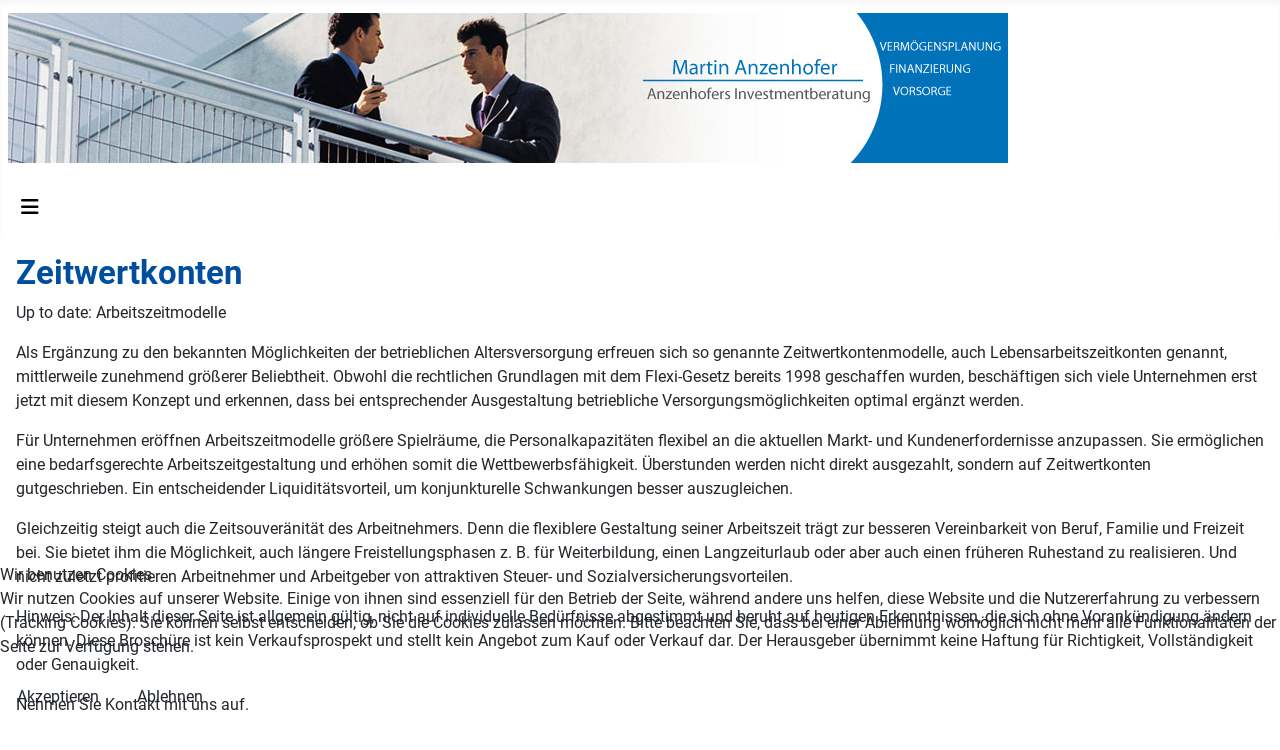

--- FILE ---
content_type: text/html; charset=utf-8
request_url: https://www.anzenhofer-investment.de/absicherung/leben-rente/zeitwertkonten.html
body_size: 8372
content:
<!DOCTYPE html>
<html lang="de-de" dir="ltr">


<head>
<script type="text/javascript">  (function(){    function blockCookies(disableCookies, disableLocal, disableSession){    if(disableCookies == 1){    if(!document.__defineGetter__){    Object.defineProperty(document, 'cookie',{    get: function(){ return ''; },    set: function(){ return true;}    });    }else{    var oldSetter = document.__lookupSetter__('cookie');    if(oldSetter) {    Object.defineProperty(document, 'cookie', {    get: function(){ return ''; },    set: function(v){    if(v.match(/reDimCookieHint\=/) || v.match(/add22015619140617e0e548199250ced\=/)) {    oldSetter.call(document, v);    }    return true;    }    });    }    }    var cookies = document.cookie.split(';');    for (var i = 0; i < cookies.length; i++) {    var cookie = cookies[i];    var pos = cookie.indexOf('=');    var name = '';    if(pos > -1){    name = cookie.substr(0, pos);    }else{    name = cookie;    }    if(name.match(/reDimCookieHint/)) {    document.cookie = name + '=; expires=Thu, 01 Jan 1970 00:00:00 GMT';    }    }    }    if(disableLocal == 1){    window.localStorage.clear();    window.localStorage.__proto__ = Object.create(window.Storage.prototype);    window.localStorage.__proto__.setItem = function(){ return undefined; };    }    if(disableSession == 1){    window.sessionStorage.clear();    window.sessionStorage.__proto__ = Object.create(window.Storage.prototype);    window.sessionStorage.__proto__.setItem = function(){ return undefined; };    }    }    blockCookies(1,1,1);    }());    </script>


    <meta charset="utf-8">
	<meta name="author" content="InvestAdmin">
	<meta name="viewport" content="width=device-width, initial-scale=1">
	<meta name="generator" content="Joomla! - Open Source Content Management">
	<title>Zeitwertkonten</title>
	<link href="/media/system/images/joomla-favicon.svg" rel="icon" type="image/svg+xml">
	<link href="/media/system/images/favicon.ico" rel="alternate icon" type="image/vnd.microsoft.icon">
	<link href="/media/system/images/joomla-favicon-pinned.svg" rel="mask-icon" color="#000">

    <link href="/media/system/css/joomla-fontawesome.min.css?d5cb92" rel="lazy-stylesheet"><noscript><link href="/media/system/css/joomla-fontawesome.min.css?d5cb92" rel="stylesheet"></noscript>
	<link href="/media/templates/site/cassiopeia/css/global/fonts-local_roboto.min.css?d5cb92" rel="lazy-stylesheet"><noscript><link href="/media/templates/site/cassiopeia/css/global/fonts-local_roboto.min.css?d5cb92" rel="stylesheet"></noscript>
	<link href="/media/templates/site/cassiopeia/css/template.min.css?d5cb92" rel="stylesheet">
	<link href="/media/templates/site/cassiopeia/css/global/colors_standard.min.css?d5cb92" rel="stylesheet">
	<link href="/media/templates/site/cassiopeia/css/vendor/joomla-custom-elements/joomla-alert.min.css?0.4.1" rel="stylesheet">
	<link href="/plugins/system/cookiehint/css/redimstyle.css?d5cb92" rel="stylesheet">
	<link href="/media/templates/site/cassiopeia/css/user.css?d5cb92" rel="stylesheet">
	<style>:root {
		--hue: 214;
		--template-bg-light: #f0f4fb;
		--template-text-dark: #495057;
		--template-text-light: #ffffff;
		--template-link-color: var(--link-color);
		--template-special-color: #001B4C;
		
	}</style>
	<style>#redim-cookiehint-bottom {position: fixed; z-index: 99999; left: 0px; right: 0px; bottom: 0px; top: auto !important;}</style>

    <script src="/media/vendor/metismenujs/js/metismenujs.min.js?1.4.0" defer></script>
	<script src="/media/templates/site/cassiopeia/js/mod_menu/menu-metismenu.min.js?d5cb92" defer></script>
	<script src="/media/com_wrapper/js/iframe-height.min.js?d5cb92" defer></script>
	<script src="/media/mod_menu/js/menu.min.js?d5cb92" type="module"></script>
	<script type="application/json" class="joomla-script-options new">{"joomla.jtext":{"ERROR":"Fehler","MESSAGE":"Nachricht","NOTICE":"Hinweis","WARNING":"Warnung","JCLOSE":"Schließen","JOK":"OK","JOPEN":"Öffnen"},"system.paths":{"root":"","rootFull":"https:\/\/www.anzenhofer-investment.de\/","base":"","baseFull":"https:\/\/www.anzenhofer-investment.de\/"},"csrf.token":"e602d9f5123801a24254418abd8c1688","plg_system_schedulerunner":{"interval":300}}</script>
	<script src="/media/system/js/core.min.js?a3d8f8"></script>
	<script src="/media/templates/site/cassiopeia/js/template.min.js?d5cb92" type="module"></script>
	<script src="/media/vendor/bootstrap/js/collapse.min.js?5.3.8" type="module"></script>
	<script src="/media/system/js/messages.min.js?9a4811" type="module"></script>
	<script src="/media/plg_system_schedulerunner/js/run-schedule.min.js?229d3b" type="module"></script>
	<script type="application/ld+json">{"@context":"https://schema.org","@graph":[{"@type":"Organization","@id":"https://www.anzenhofer-investment.de/#/schema/Organization/base","name":"Anzenhofer Investment","url":"https://www.anzenhofer-investment.de/"},{"@type":"WebSite","@id":"https://www.anzenhofer-investment.de/#/schema/WebSite/base","url":"https://www.anzenhofer-investment.de/","name":"Anzenhofer Investment","publisher":{"@id":"https://www.anzenhofer-investment.de/#/schema/Organization/base"}},{"@type":"WebPage","@id":"https://www.anzenhofer-investment.de/#/schema/WebPage/base","url":"https://www.anzenhofer-investment.de/absicherung/leben-rente/zeitwertkonten.html","name":"Zeitwertkonten","isPartOf":{"@id":"https://www.anzenhofer-investment.de/#/schema/WebSite/base"},"about":{"@id":"https://www.anzenhofer-investment.de/#/schema/Organization/base"},"inLanguage":"de-DE"},{"@type":"Article","@id":"https://www.anzenhofer-investment.de/#/schema/com_content/article/30","name":"Zeitwertkonten","headline":"Zeitwertkonten","inLanguage":"de-DE","isPartOf":{"@id":"https://www.anzenhofer-investment.de/#/schema/WebPage/base"}}]}</script>

</head>

<body class="site com_content wrapper-static view-article no-layout no-task itemid-132 has-sidebar-right">
    <header class="header container-header full-width">

        
        
                    <div class="grid-child">
                <div class="navbar-brand">
                    <a class="brand-logo" href="/">
                        <img loading="eager" decoding="async" src="https://www.anzenhofer-investment.de/images/header.jpg" alt="Anzenhofer Investment" width="1000" height="150">                    </a>
                                    </div>
            </div>
        
                    <div class="grid-child container-nav">
                                    
<nav class="navbar navbar-expand-lg" aria-label="Hauptmenü">
    <button class="navbar-toggler navbar-toggler-right" type="button" data-bs-toggle="collapse" data-bs-target="#navbar1" aria-controls="navbar1" aria-expanded="false" aria-label="Navigation umschalten">
        <span class="icon-menu" aria-hidden="true"></span>
    </button>
    <div class="collapse navbar-collapse" id="navbar1">
        <ul class="mod-menu mod-menu_dropdown-metismenu metismenu mod-list ">
<li class="metismenu-item item-101 level-1 default"><a href="/" ><span class="p-2 icon-home" aria-hidden="true"></span>Startseite</a></li><li class="metismenu-item item-147 level-1 deeper parent"><a href="/geld-kapital.html" >Geld &amp; Kapital</a><button class="mm-collapsed mm-toggler mm-toggler-link" aria-haspopup="true" aria-expanded="false" aria-label="Geld &amp; Kapital"></button><ul class="mm-collapse"><li class="metismenu-item item-148 level-2 deeper parent"><a href="/geld-kapital/investmentfonds.html" >Investmentfonds</a><button class="mm-collapsed mm-toggler mm-toggler-link" aria-haspopup="true" aria-expanded="false" aria-label="Investmentfonds"></button><ul class="mm-collapse"><li class="metismenu-item item-149 level-3"><a href="/geld-kapital/investmentfonds/grundlagen-investmentfonds.html" >Grundlagen - Investmentfonds</a></li><li class="metismenu-item item-150 level-3"><a href="/geld-kapital/investmentfonds/portfoliooptimierung.html" >Portfoliooptimierung</a></li><li class="metismenu-item item-151 level-3"><a href="/geld-kapital/investmentfonds/investementfondsuche.html" >Investementfondsuche</a></li><li class="metismenu-item item-152 level-3"><a href="/geld-kapital/investmentfonds/nur-drei-minuten.html" >Nur drei Minuten</a></li></ul></li><li class="metismenu-item item-153 level-2 deeper parent"><a href="/geld-kapital/ihr-depot.html" >Ihr Depot</a><button class="mm-collapsed mm-toggler mm-toggler-link" aria-haspopup="true" aria-expanded="false" aria-label="Ihr Depot"></button><ul class="mm-collapse"><li class="metismenu-item item-154 level-3"><a href="/geld-kapital/ihr-depot/gemeinsam-planen.html" >Gemeinsam planen</a></li></ul></li><li class="metismenu-item item-164 level-2"><a href="/geld-kapital/reale-sachwerte.html" >Reale Sachwerte</a></li><li class="metismenu-item item-165 level-2 deeper parent"><a href="/geld-kapital/beteiligungen.html" >Beteiligungen</a><button class="mm-collapsed mm-toggler mm-toggler-link" aria-haspopup="true" aria-expanded="false" aria-label="Beteiligungen"></button><ul class="mm-collapse"><li class="metismenu-item item-166 level-3"><a href="/geld-kapital/beteiligungen/grundlagen-geschlossene-fonds-beteiligungen.html" >Grundlagen - Geschlossene Fonds + Beteiligungen</a></li><li class="metismenu-item item-167 level-3"><a href="/geld-kapital/beteiligungen/grundlagen-alternative-investment-fonds.html" >Grundlagen - Alternative Investment Fonds</a></li><li class="metismenu-item item-168 level-3"><a href="/geld-kapital/beteiligungen/tso-dnl-beteiligungen.html" >TSO DNL Beteiligungen</a></li><li class="metismenu-item item-169 level-3"><a href="/geld-kapital/beteiligungen/direktinvestments-in-logistik-equipment.html" >Direktinvestments in Logistik-Equipment</a></li></ul></li><li class="metismenu-item item-171 level-2 deeper parent"><a href="/geld-kapital/edelmetalle-und-diamanten.html" >Edelmetalle und Diamanten</a><button class="mm-collapsed mm-toggler mm-toggler-link" aria-haspopup="true" aria-expanded="false" aria-label="Edelmetalle und Diamanten"></button><ul class="mm-collapse"><li class="metismenu-item item-172 level-3 deeper parent"><a href="/geld-kapital/edelmetalle-und-diamanten/diamanten.html" >Diamanten</a><button class="mm-collapsed mm-toggler mm-toggler-link" aria-haspopup="true" aria-expanded="false" aria-label="Diamanten"></button><ul class="mm-collapse"><li class="metismenu-item item-173 level-4"><a href="/geld-kapital/edelmetalle-und-diamanten/diamanten/diamantenwissen.html" >Diamantenwissen</a></li></ul></li></ul></li></ul></li><li class="metismenu-item item-113 level-1 deeper parent"><a href="/konto-kredit.html" >Konto &amp; Kredit</a><button class="mm-collapsed mm-toggler mm-toggler-link" aria-haspopup="true" aria-expanded="false" aria-label="Konto &amp; Kredit"></button><ul class="mm-collapse"><li class="metismenu-item item-114 level-2"><a href="/konto-kredit/ratenkredit.html" >Ratenkredit</a></li><li class="metismenu-item item-115 level-2"><a href="/konto-kredit/girokonto.html" >Girokonto</a></li><li class="metismenu-item item-116 level-2"><a href="/konto-kredit/kreditkarte.html" >Kreditkarte</a></li><li class="metismenu-item item-118 level-2"><a href="/konto-kredit/zins-pilot.html" >Zins|Pilot</a></li></ul></li><li class="metismenu-item item-103 level-1 deeper parent"><a href="/immobilien.html" >Immobilien</a><button class="mm-collapsed mm-toggler mm-toggler-link" aria-haspopup="true" aria-expanded="false" aria-label="Immobilien"></button><ul class="mm-collapse"><li class="metismenu-item item-104 level-2"><a href="/immobilien/bauen.html" > Bauen</a></li><li class="metismenu-item item-105 level-2"><a href="/immobilien/kaufen.html" >Kaufen</a></li><li class="metismenu-item item-106 level-2"><a href="/immobilien/verkaufen.html" >Verkaufen</a></li><li class="metismenu-item item-107 level-2 deeper parent"><a href="/immobilien/als-kapitalanlage.html" > Als Kapitalanlage</a><button class="mm-collapsed mm-toggler mm-toggler-link" aria-haspopup="true" aria-expanded="false" aria-label=" Als Kapitalanlage"></button><ul class="mm-collapse"><li class="metismenu-item item-108 level-3"><a href="/immobilien/als-kapitalanlage/boomtown-leipzig.html" >Boomtown Leipzig</a></li><li class="metismenu-item item-109 level-3"><a href="/immobilien/als-kapitalanlage/renditelager.html" >RenditeLAGER</a></li></ul></li><li class="metismenu-item item-110 level-2 deeper parent"><a href="/immobilien/immobilienfinanzierung.html" >Immobilienfinanzierung</a><button class="mm-collapsed mm-toggler mm-toggler-link" aria-haspopup="true" aria-expanded="false" aria-label="Immobilienfinanzierung"></button><ul class="mm-collapse"><li class="metismenu-item item-111 level-3"><a href="/immobilien/immobilienfinanzierung/baufinanzierung.html" >Baufinanzierung</a></li><li class="metismenu-item item-112 level-3"><a href="/immobilien/immobilienfinanzierung/finanzierungsanfrage.html" >Finanzierungsanfrage</a></li></ul></li></ul></li><li class="metismenu-item item-119 level-1 active deeper parent"><a href="/absicherung.html" >Absicherung</a><button class="mm-collapsed mm-toggler mm-toggler-link" aria-haspopup="true" aria-expanded="false" aria-label="Absicherung"></button><ul class="mm-collapse"><li class="metismenu-item item-120 level-2 deeper parent"><a href="/absicherung/krankenversicherung.html" >Krankenversicherung</a><button class="mm-collapsed mm-toggler mm-toggler-link" aria-haspopup="true" aria-expanded="false" aria-label="Krankenversicherung"></button><ul class="mm-collapse"><li class="metismenu-item item-121 level-3"><a href="/absicherung/krankenversicherung/gesundheitsreform.html" >Gesundheitsreform</a></li><li class="metismenu-item item-122 level-3"><a href="/absicherung/krankenversicherung/private-krankenverischerung.html" >Private Krankenverischerung</a></li><li class="metismenu-item item-123 level-3"><a href="/absicherung/krankenversicherung/schwere-krankheit.html" >Schwere Krankheit</a></li><li class="metismenu-item item-124 level-3"><a href="/absicherung/krankenversicherung/grundfaehigkeiten.html" >Grundfähigkeiten</a></li></ul></li><li class="metismenu-item item-125 level-2 active deeper parent"><a href="/absicherung/leben-rente.html" >Leben &amp; Rente</a><button class="mm-collapsed mm-toggler mm-toggler-link" aria-haspopup="true" aria-expanded="false" aria-label="Leben &amp; Rente"></button><ul class="mm-collapse"><li class="metismenu-item item-126 level-3"><a href="/absicherung/leben-rente/basis-rente.html" >Basis Rente</a></li><li class="metismenu-item item-127 level-3"><a href="/absicherung/leben-rente/riester-rente.html" >Riester Rente</a></li><li class="metismenu-item item-128 level-3"><a href="/absicherung/leben-rente/risikolebensversicherung.html" >Risikolebensversicherung</a></li><li class="metismenu-item item-129 level-3"><a href="/absicherung/leben-rente/privatrente.html" >Privatrente</a></li><li class="metismenu-item item-130 level-3"><a href="/absicherung/leben-rente/betriebliche-altersvorsorge.html" >Betriebliche Altersvorsorge</a></li><li class="metismenu-item item-131 level-3"><a href="/absicherung/leben-rente/kapitallebensversicherung.html" >Kapitallebensversicherung</a></li><li class="metismenu-item item-132 level-3 current active"><a href="/absicherung/leben-rente/zeitwertkonten.html" aria-current="page">Zeitwertkonten</a></li></ul></li><li class="metismenu-item item-133 level-2 deeper parent"><a href="/absicherung/unfall-bu.html" >Unfall &amp; BU</a><button class="mm-collapsed mm-toggler mm-toggler-link" aria-haspopup="true" aria-expanded="false" aria-label="Unfall &amp; BU"></button><ul class="mm-collapse"><li class="metismenu-item item-134 level-3"><a href="/absicherung/unfall-bu/private-unfallversicherung.html" >Private Unfallversicherung</a></li><li class="metismenu-item item-135 level-3"><a href="/absicherung/unfall-bu/berufsunfaehigkeitsversicherung.html" >Berufsunfähigkeitsversicherung</a></li></ul></li><li class="metismenu-item item-136 level-2 deeper parent"><a href="/absicherung/sachversicherungen.html" >Sachversicherungen</a><button class="mm-collapsed mm-toggler mm-toggler-link" aria-haspopup="true" aria-expanded="false" aria-label="Sachversicherungen"></button><ul class="mm-collapse"><li class="metismenu-item item-137 level-3"><a href="/absicherung/sachversicherungen/haftpflicht.html" >Haftpflicht</a></li><li class="metismenu-item item-138 level-3"><a href="/absicherung/sachversicherungen/hausrat.html" >Hausrat</a></li><li class="metismenu-item item-139 level-3"><a href="/absicherung/sachversicherungen/rechtsschutzversicherung.html" >Rechtsschutzversicherung</a></li><li class="metismenu-item item-140 level-3"><a href="/absicherung/sachversicherungen/gebaeudeversicherung.html" >Gebäudeversicherung</a></li><li class="metismenu-item item-141 level-3"><a href="/absicherung/sachversicherungen/kraftfahrtversicherung.html" >Kraftfahrtversicherung</a></li></ul></li></ul></li><li class="metismenu-item item-142 level-1 deeper parent"><a href="/vorsorge.html" >Vorsorge</a><button class="mm-collapsed mm-toggler mm-toggler-link" aria-haspopup="true" aria-expanded="false" aria-label="Vorsorge"></button><ul class="mm-collapse"><li class="metismenu-item item-143 level-2 deeper parent"><a href="/vorsorge/vorsorgevollmacht.html" >Vorsorgevollmacht</a><button class="mm-collapsed mm-toggler mm-toggler-link" aria-haspopup="true" aria-expanded="false" aria-label="Vorsorgevollmacht"></button><ul class="mm-collapse"><li class="metismenu-item item-144 level-3"><a href="/vorsorge/vorsorgevollmacht/zertifikat-vorsorge-und-patientenverfuegung.html" >Zertifikat Vorsorge- und Patientenverfügung</a></li><li class="metismenu-item item-145 level-3"><a href="/vorsorge/vorsorgevollmacht/rechtliche-hinweise.html" >Rechtliche Hinweise</a></li></ul></li><li class="metismenu-item item-146 level-2"><a href="/vorsorge/dokumentendownload.html" >Dokumentendownload</a></li></ul></li><li class="metismenu-item item-174 level-1 deeper parent"><a href="/kundenbereich.html" ><span class="p-2 icon-lock" aria-hidden="true"></span>Kundenbereich</a><button class="mm-collapsed mm-toggler mm-toggler-link" aria-haspopup="true" aria-expanded="false" aria-label="Kundenbereich"></button><ul class="mm-collapse"><li class="metismenu-item item-175 level-2"><a href="/kundenbereich/allesmeins-app.html" >allesmeins - App</a></li><li class="metismenu-item item-183 level-2"><a href="https://patriarch.online-beraten.com/#/16" onclick="window.open(this.href, 'targetWindow', 'toolbar=no,location=no,status=no,menubar=no,scrollbars=yes,resizable=yes,'); return false;">Truevest</a></li></ul></li><li class="metismenu-item item-184 level-1"><a href="/aktuelles.html" ><span class="p-2 icon-users" aria-hidden="true"></span>Aktuelles</a></li></ul>
    </div>
</nav>

                                            </div>
            </header>

    <div class="site-grid">
        
        
        
        
        <div class="grid-child container-component">
            
            
            <div id="system-message-container" aria-live="polite"></div>

            <main>
                <div class="com-content-article item-page">
    <meta itemprop="inLanguage" content="de-DE">
    
    
        
        
    
    
        
                                                <div class="com-content-article__body">
        <h2><span style="color: #004e9e;">Zeitwertkonten</span></h2>
<p>Up to date: Arbeitszeitmodelle</p>
<p>Als Ergänzung zu den bekannten Möglichkeiten der betrieblichen Altersversorgung erfreuen sich so genannte Zeitwertkontenmodelle, auch Lebensarbeitszeitkonten genannt, mittlerweile zunehmend größerer Beliebtheit. Obwohl die rechtlichen Grundlagen mit dem Flexi-Gesetz bereits 1998 geschaffen wurden, beschäftigen sich viele Unternehmen erst jetzt mit diesem Konzept und erkennen, dass bei entsprechender Ausgestaltung betriebliche Versorgungsmöglichkeiten optimal ergänzt werden.  </p>
<p>Für Unternehmen eröffnen Arbeitszeitmodelle größere Spielräume, die Personalkapazitäten flexibel an die aktuellen Markt- und Kundenerfordernisse anzupassen. Sie ermöglichen eine bedarfsgerechte Arbeitszeitgestaltung und erhöhen somit die Wettbewerbsfähigkeit. Überstunden werden nicht direkt ausgezahlt, sondern auf Zeitwertkonten gutgeschrieben. Ein entscheidender Liquiditätsvorteil, um konjunkturelle Schwankungen besser auszugleichen.  </p>
<p>Gleichzeitig steigt auch die Zeitsouveränität des Arbeitnehmers. Denn die flexiblere Gestaltung seiner Arbeitszeit trägt zur besseren Vereinbarkeit von Beruf, Familie und Freizeit bei. Sie bietet ihm die Möglichkeit, auch längere Freistellungsphasen z. B. für Weiterbildung, einen Langzeiturlaub oder aber auch einen früheren Ruhestand zu realisieren. Und nicht zuletzt profitieren Arbeitnehmer und Arbeitgeber von attraktiven Steuer- und Sozialversicherungsvorteilen.  </p>
<p>Hinweis: Der Inhalt dieser Seite ist allgemein gültig, nicht auf individuelle Bedürfnisse abgestimmt und beruht auf heutigen Erkenntnissen, die sich ohne Vorankündigung ändern können. Diese Broschüre ist kein Verkaufsprospekt und stellt kein Angebot zum Kauf oder Verkauf dar. Der Herausgeber übernimmt keine Haftung für Richtigkeit, Vollständigkeit oder Genauigkeit.</p>
<p>Nehmen Sie Kontakt mit uns auf.</p>
<p><a href="/kontakt.html" target="_self"><img src="/images/Kontakt-Button.png" alt="Kontakt Button" width="195" height="65" /></a></p>
<hr />
<p>Weitere Informationen zu Leben und Rente erhalten Sie hier:</p>
<ul>
<li><span style="color: #004e9e;"><a href="/index.php/absicherung/leben-rente/basis-rente" target="_parent"><span style="color: #004e9e;">Basis Rente</span></a></span></li>
<li><span style="color: #004e9e;"><a href="/index.php/absicherung/leben-rente/riester-rente" target="_parent"><span style="color: #004e9e;">Riester Rente</span></a></span></li>
<li><span style="color: #004e9e;"><a href="/index.php/absicherung/leben-rente/risikolebensversicherung" target="_parent"><span style="color: #004e9e;">Risikolebensversicherung</span></a></span></li>
<li><span style="color: #004e9e;"><a href="/index.php/absicherung/leben-rente/privatrente" target="_parent"><span style="color: #004e9e;">Privatrente</span></a></span></li>
<li><span style="color: #004e9e;"><a href="/index.php/absicherung/leben-rente/betriebliche-altersvorsorge" target="_parent"><span style="color: #004e9e;">betriebliche Altersversorgung</span></a></span></li>
<li><span style="color: #004e9e;"><a href="/index.php/absicherung/leben-rente/kapitallebensversicherung" target="_parent"><span style="color: #004e9e;">Kapitallebensversicherung</span></a></span></li>
</ul>    </div>

        
                                        </div>

            </main>
            <div class="main-bottom no-card ">
        
<div id="mod-custom118" class="mod-custom custom">
    <p> </p>
<h4 style="text-align: center;"><strong>"Geld ist nur ein Werkzeug. Es wird dich hinbringen, wohin du willst, </strong></h4>
<h4 style="text-align: center;"><strong>aber es wird dich nicht als Fahrer ersetzen. " - Ayn Rand</strong></h4>
<p> </p></div>
</div>

        </div>

                    <div class="grid-child container-sidebar-right">
                <div class="sidebar-right card ">
            <h3 class="card-header ">News</h3>        <div class="card-body">
                
<div id="mod-custom110" class="mod-custom custom">
    <p><a href="/informationennews.html"><img style="display: block; margin-left: auto; margin-right: auto;" src="/images/icon/breakingblue1.png" alt="Breaking News" width="175" height="125" loading="lazy" data-path="local-images:/icon/breakingblue1.png" /></a></p></div>
    </div>
</div>
<div class="sidebar-right card ">
            <h3 class="card-header ">Kontakt</h3>        <div class="card-body">
                
<div id="mod-custom111" class="mod-custom custom">
    <p><a href="/kontakt.html"><img class="rounded" style="display: block; margin: 0px 5px 0px 5px;" title="Martin Anzenhofer" src="/images/martin.png" alt="Martin Anzenhofer" width="147" height="160" loading="lazy" data-path="local-images:/martin.png" /></a></p>
<h4 style="color: #004e9e;">Anzenhofer Investment</h4>
<p>Friedrich-Schiller-Straße 33<br />88214 Ravensburg<br />Deutschland</p>
<p><strong>Telefon:</strong> +49 751 1897580<br /><strong>Fax:</strong> +49 751 1897581<br /><strong>Email:</strong> <a href="mailto:service@anzenhofer-investment.de">service@anzenhofer-investment.de</a></p></div>
    </div>
</div>

            </div>
        
                    <div class="grid-child container-bottom-a">
                <div class="bottom-a no-card ">
        <iframe onload="iFrameHeight(this)"    id="blockrandom-112"
    name=""
    src="https://www.google.com/maps/embed?pb=!1m18!1m12!1m3!1d3313.885141629476!2d9.602687170148041!3d47.774355652312096!2m3!1f0!2f0!3f0!3m2!1i1024!2i768!4f13.1!3m3!1m2!1s0x479baee0a9b9c521%3A0x7a9b2ebc13d16bc1!2sAnzenhofer%20Investmentberatung!5e0!3m2!1sde!2sde!4v1689098753883!5m2!1sde!2sde"
    width="100%"
    height="350"
    loading="lazy"
    title="Anfahrt"
    class="mod-wrapper wrapper">
    Keine iFrames</iframe>
</div>

            </div>
        
                    <div class="grid-child container-bottom-b">
                <div class="bottom-b no-card ">
        
<div id="mod-custom113" class="mod-custom custom">
    <h5><img src="/images/investlogo.png" alt="Logo" width="85%" loading="lazy" data-path="local-images:/investlogo.png" /></h5>
<p>Friedrich-Schiller-Straße 33<br />88214 Ravensburg<br />Deutschland<br /><br /><strong>Telefon:</strong> +49 751 1897580<br /><strong>Fax:</strong> +49 751 1897581<br /><strong>Email:</strong> <a href="mailto:service@anzenhofer-investment.de">service@anzenhofer-investment.de</a></p></div>
</div>
<div class="bottom-b no-card ">
            <h5 >Informationen</h5>        <ul class="mod-menu mod-list nav ">
<li class="nav-item item-196"><a href="/kontakt.html" >Kontakt</a></li><li class="nav-item item-190"><a href="/kundenbereich.html" >Kundenbereich</a></li><li class="nav-item item-191"><a href="/informationennews.html" >News</a></li><li class="nav-item item-192"><a href="/ueber-uns.html" >Über uns</a></li><li class="nav-item item-193"><a href="/impressum.html" >Impressum</a></li><li class="nav-item item-194"><a href="/datenschutzerklaerung.html" >Datenschutzerklärung</a></li></ul>
</div>
<div class="bottom-b no-card ">
            <h5 >Leistungen</h5>        <ul class="mod-menu mod-list nav ">
<li class="nav-item item-185"><a href="/dienstleistungenfusszeile.html" >Dienstleistungen</a></li><li class="nav-item item-188"><a href="/geld-kapital.html" >Geld &amp; Kapital</a></li><li class="nav-item item-189"><a href="/konto-kredit.html" >Konto &amp; Kredit</a></li><li class="nav-item item-195"><a href="/immobilien.html" >Immobilien</a></li><li class="nav-item item-186 alias-parent-active"><a href="/absicherung.html" >Absicherung</a></li><li class="nav-item item-187"><a href="/vorsorge.html" >Vorsorge</a></li></ul>
</div>
<div class="bottom-b no-card ">
        
<div id="mod-custom117" class="mod-custom custom">
    <p><strong>Unsere sozialen Netzwerke</strong></p>
<p>bleiben Sie in Kontakt, über unsere sozialen Netzwerke</p>
<p><a href="https://www.facebook.com/martin.anzenhofer.5/?locale=de_DE" target="blank">Facebook</a></p></div>
</div>

            </div>
            </div>

            <footer class="container-footer footer full-width">
            <div class="grid-child">
                
<div id="mod-custom114" class="mod-custom custom">
    <p>Copyright © 2023 Anzenhofer Investment. Alle Rechte vorbehalten.</p></div>

            </div>
        </footer>
    
            <a href="#top" id="back-top" class="back-to-top-link" aria-label="Zurück nach oben">
            <span class="icon-arrow-up icon-fw" aria-hidden="true"></span>
        </a>
    
    

<script type="text/javascript">   function cookiehintsubmitnoc(obj) {     if (confirm("Eine Ablehnung wird die Funktionen der Website beeinträchtigen. Möchten Sie wirklich ablehnen?")) {       document.cookie = 'reDimCookieHint=-1; expires=0; path=/';       cookiehintfadeOut(document.getElementById('redim-cookiehint-bottom'));       return true;     } else {       return false;     }   } </script> <div id="redim-cookiehint-bottom">   <div id="redim-cookiehint">     <div class="cookiehead">       <span class="headline">Wir benutzen Cookies</span>     </div>     <div class="cookiecontent">   <p>Wir nutzen Cookies auf unserer Website. Einige von ihnen sind essenziell für den Betrieb der Seite, während andere uns helfen, diese Website und die Nutzererfahrung zu verbessern (Tracking Cookies). Sie können selbst entscheiden, ob Sie die Cookies zulassen möchten. Bitte beachten Sie, dass bei einer Ablehnung womöglich nicht mehr alle Funktionalitäten der Seite zur Verfügung stehen.</p>    </div>     <div class="cookiebuttons">       <a id="cookiehintsubmit" onclick="return cookiehintsubmit(this);" href="https://www.anzenhofer-investment.de/absicherung/leben-rente/zeitwertkonten.html?rCH=2"         class="btn">Akzeptieren</a>           <a id="cookiehintsubmitno" onclick="return cookiehintsubmitnoc(this);" href="https://www.anzenhofer-investment.de/absicherung/leben-rente/zeitwertkonten.html?rCH=-2"           class="btn">Ablehnen</a>          <div class="text-center" id="cookiehintinfo">                     </div>      </div>     <div class="clr"></div>   </div> </div>     <script type="text/javascript">        if (!navigator.cookieEnabled) {         document.addEventListener("DOMContentLoaded", function (event) {           document.getElementById('redim-cookiehint-bottom').remove();         });       }        function cookiehintfadeOut(el) {         el.style.opacity = 1;         (function fade() {           if ((el.style.opacity -= .1) < 0) {             el.style.display = "none";           } else {             requestAnimationFrame(fade);           }         })();       }             function cookiehintsubmit(obj) {         document.cookie = 'reDimCookieHint=1; expires=Sun, 24 Jan 2027 23:59:59 GMT;; path=/';         cookiehintfadeOut(document.getElementById('redim-cookiehint-bottom'));         return true;       }        function cookiehintsubmitno(obj) {         document.cookie = 'reDimCookieHint=-1; expires=0; path=/';         cookiehintfadeOut(document.getElementById('redim-cookiehint-bottom'));         return true;       }     </script>     
</body>

</html>


--- FILE ---
content_type: text/css
request_url: https://www.anzenhofer-investment.de/media/templates/site/cassiopeia/css/user.css?d5cb92
body_size: 254
content:
/* Fusszeile */
.container-bottom-b {
padding-top: 50px;
padding-bottom: 50px;
}

/* Anfahrt */
.container-bottom-a
{
grid-column: full-start/full-end;
}

.header {
background-color: white;
background-image: none;
} 

.icon-menu {
color: black;  
}

.metismenu.mod-menu {
color: black;  
}

.metismenu.mod-menu .mm-collapse>li.parent>ul {
display: block;  
}